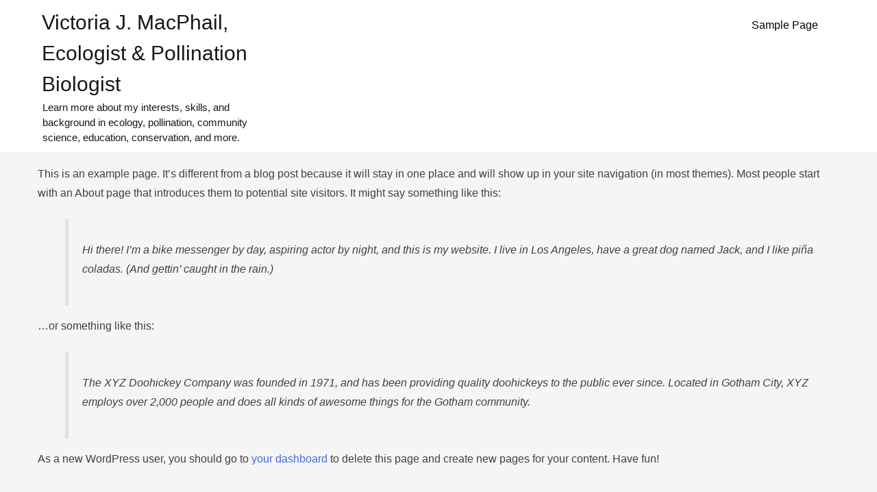

--- FILE ---
content_type: text/css
request_url: https://victoriamacphail.ca/wp-content/themes/popularfx/style.css?ver=1.1.9
body_size: 29205
content:
/*!
Theme Name: PopularFX
Theme URI: https://popularfx.com
Author: Pagelayer
Author URI: https://pagelayer.com
Description: Lightweight theme to make beautiful websites with Pagelayer. Includes 100s of pre-made templates to design your dream website !
Version: 1.1.9
License: LGPL v2.1
License URI: LICENSE
Text Domain: popularfx
Tags: custom-background, custom-logo, custom-menu, featured-images, threaded-comments, translation-ready, entertainment, full-width-template, one-column, two-columns, left-sidebar, e-commerce, right-sidebar, microformats, post-formats, theme-options, blog, rtl-language-support
Tested up to: 5.4
Requires PHP: 5.5

This theme is licensed under the LGPL v2.1.

Normalizing styles have been helped along thanks to the fine work of
Nicolas Gallagher and Jonathan Neal https://necolas.github.io/normalize.css/
*/

/*--------------------------------------------------------------
>>> TABLE OF CONTENTS:
----------------------------------------------------------------
# Normalize
# Typography
# Elements
# Forms
# Navigation
	## Links
	## Menus
# Accessibility
# Alignments
# Widgets
# Content
	## Posts and pages
	## Comments
# Infinite scroll
# Media
	## Captions
	## Galleries
--------------------------------------------------------------*/

/*--------------------------------------------------------------
# Normalize
--------------------------------------------------------------*/

/*! normalize.css v8.0.1 | MIT License | github.com/necolas/normalize.css */

/* Document
	 ========================================================================== */

/**
 * 1. Correct the line height in all browsers.
 * 2. Prevent adjustments of font size after orientation changes in iOS.
 */
html {
	line-height: 1.15;
	-webkit-text-size-adjust: 100%;
}

/* Sections
	 ========================================================================== */

/**
 * Remove the margin in all browsers.
 */
body {
	margin: 0;
}

/**
 * Render the `main` element consistently in IE.
 */
main {
	display: block;
}

/**
 * Correct the font size and margin on `h1` elements within `section` and
 * `article` contexts in Chrome, Firefox, and Safari.
 */
h1 {
	font-size: 2em;
	margin: 0.67em 0;
}

/* Grouping content
	 ========================================================================== */

/**
 * 1. Add the correct box sizing in Firefox.
 * 2. Show the overflow in Edge and IE.
 */
hr {
	box-sizing: content-box;
	height: 0;
	overflow: visible;
}

/**
 * 1. Correct the inheritance and scaling of font size in all browsers.
 * 2. Correct the odd `em` font sizing in all browsers.
 */
pre {
	font-family: monospace, monospace;
	font-size: 1em;
}

/* Text-level semantics
	 ========================================================================== */

/**
 * Remove the gray background on active links in IE 10.
 */
a {
	background-color: transparent;
}

/**
 * 1. Remove the bottom border in Chrome 57-
 * 2. Add the correct text decoration in Chrome, Edge, IE, Opera, and Safari.
 */
abbr[title] {
	border-bottom: none;
	text-decoration: underline;
	text-decoration: underline dotted;
}

/**
 * Add the correct font weight in Chrome, Edge, and Safari.
 */
b,
strong {
	font-weight: bolder;
}

/**
 * 1. Correct the inheritance and scaling of font size in all browsers.
 * 2. Correct the odd `em` font sizing in all browsers.
 */
code,
kbd,
samp {
	font-family: monospace, monospace;
	font-size: 1em;
}

/**
 * Add the correct font size in all browsers.
 */
small {
	font-size: 80%;
}

/**
 * Prevent `sub` and `sup` elements from affecting the line height in
 * all browsers.
 */
sub,
sup {
	font-size: 75%;
	line-height: 0;
	position: relative;
	vertical-align: baseline;
}

sub {
	bottom: -0.25em;
}

sup {
	top: -0.5em;
}

/* Embedded content
	 ========================================================================== */

/**
 * Remove the border on images inside links in IE 10.
 */
img {
	border-style: none;
}

/* Forms
	 ========================================================================== */

/**
 * 1. Change the font styles in all browsers.
 * 2. Remove the margin in Firefox and Safari.
 */
button,
input,
optgroup,
select,
textarea {
	font-family: inherit;
	font-size: 100%;
	line-height: 1.15;
	margin: 0;
}

/**
 * Show the overflow in IE.
 * 1. Show the overflow in Edge.
 */
button,
input {
	overflow: visible;
}

/**
 * Remove the inheritance of text transform in Edge, Firefox, and IE.
 * 1. Remove the inheritance of text transform in Firefox.
 */
button,
select {
	text-transform: none;
}

/**
 * Correct the inability to style clickable types in iOS and Safari.
 */
button,
[type="button"],
[type="reset"],
[type="submit"] {
	-webkit-appearance: button;
}

/**
 * Remove the inner border and padding in Firefox.
 */
button::-moz-focus-inner,
[type="button"]::-moz-focus-inner,
[type="reset"]::-moz-focus-inner,
[type="submit"]::-moz-focus-inner {
	border-style: none;
	padding: 0;
}

/**
 * Restore the focus styles unset by the previous rule.
 */
button:-moz-focusring,
[type="button"]:-moz-focusring,
[type="reset"]:-moz-focusring,
[type="submit"]:-moz-focusring {
	outline: 1px dotted ButtonText;
}

/**
 * Correct the padding in Firefox.
 */
fieldset {
	padding: 0.35em 0.75em 0.625em;
}

/**
 * 1. Correct the text wrapping in Edge and IE.
 * 2. Correct the color inheritance from `fieldset` elements in IE.
 * 3. Remove the padding so developers are not caught out when they zero out
 *		`fieldset` elements in all browsers.
 */
legend {
	box-sizing: border-box;
	color: inherit;
	display: table;
	max-width: 100%;
	padding: 0;
	white-space: normal;
}

/**
 * Add the correct vertical alignment in Chrome, Firefox, and Opera.
 */
progress {
	vertical-align: baseline;
}

/**
 * Remove the default vertical scrollbar in IE 10+.
 */
textarea {
	overflow: auto;
}

/**
 * 1. Add the correct box sizing in IE 10.
 * 2. Remove the padding in IE 10.
 */
[type="checkbox"],
[type="radio"] {
	box-sizing: border-box;
	padding: 0;
}

/**
 * Correct the cursor style of increment and decrement buttons in Chrome.
 */
[type="number"]::-webkit-inner-spin-button,
[type="number"]::-webkit-outer-spin-button {
	height: auto;
}

/**
 * 1. Correct the odd appearance in Chrome and Safari.
 * 2. Correct the outline style in Safari.
 */
[type="search"] {
	-webkit-appearance: textfield;
	outline-offset: -2px;
}

/**
 * Remove the inner padding in Chrome and Safari on macOS.
 */
[type="search"]::-webkit-search-decoration {
	-webkit-appearance: none;
}

/**
 * 1. Correct the inability to style clickable types in iOS and Safari.
 * 2. Change font properties to `inherit` in Safari.
 */
::-webkit-file-upload-button {
	-webkit-appearance: button;
	font: inherit;
}

/* Interactive
	 ========================================================================== */

/*
 * Add the correct display in Edge, IE 10+, and Firefox.
 */
details {
	display: block;
}

/*
 * Add the correct display in all browsers.
 */
summary {
	display: list-item;
}

/* Misc
	 ========================================================================== */

/**
 * Add the correct display in IE 10+.
 */
template {
	display: none;
}

/**
 * Add the correct display in IE 10.
 */
[hidden] {
	display: none;
}

/*--------------------------------------------------------------
# Typography
--------------------------------------------------------------*/
body,
button,
input,
select,
optgroup,
textarea {
	color: #404040;
	font-family: "Segoe UI", Roboto, Oxygen-Sans, Ubuntu, Cantarell, "Helvetica Neue", sans-serif;
	font-size: 1rem;
	line-height: 1.5;
}

h1,
h2,
h3,
h4,
h5,
h6 {
	clear: both;
}

p {
	margin-bottom: 1.5em;
}

dfn,
cite,
em,
i {
	font-style: italic;
}

blockquote {
	margin: 0 1.5em;
}

address {
	margin: 0 0 1.5em;
}

pre {
	background: #eee;
	font-family: "Courier 10 Pitch", courier, monospace;
	font-size: 0.9375rem;
	line-height: 1.6;
	margin-bottom: 1.6em;
	max-width: 100%;
	overflow: auto;
	padding: 1.6em;
}

code,
kbd,
tt,
var {
	font-family: monaco, consolas, "Andale Mono", "DejaVu Sans Mono", monospace;
	font-size: 0.9375rem;
}

abbr,
acronym {
	border-bottom: 1px dotted #666;
	cursor: help;
}

mark,
ins {
	background: #fff9c0;
	text-decoration: none;
}

big {
	font-size: 125%;
}

/*--------------------------------------------------------------
# Elements
--------------------------------------------------------------*/

/* Inherit box-sizing to more easily change it's value on a component level.
@link http://css-tricks.com/inheriting-box-sizing-probably-slightly-better-best-practice/ */
*,
*::before,
*::after {
	box-sizing: inherit;
}

html {
	box-sizing: border-box;
}

body {
	background-color:#f5f5f5;
}

hr {
	background-color: #ccc;
	border: 0;
	height: 1px;
	margin-bottom: 1.5em;
}

ul,
ol {
	margin: 0 0 1.5em 3em;
}

ul {
	list-style: disc;
}

ol {
	list-style: decimal;
}

li > ul,
li > ol {
	margin-bottom: 0;
	margin-left: 1.5em;
}

dt {
	font-weight: 700;
}

dd {
	margin: 0 1.5em 1.5em;
}

img {
	height: auto;
	max-width: 100%;
}

figure {
	margin: 1em 0;
}

table {
	margin: 0 0 1.5em;
	width: 100%;
}

/*--------------------------------------------------------------
# Forms
--------------------------------------------------------------*/
button,
input[type="button"],
input[type="reset"],
input[type="submit"] {
	border: 1px solid;
	border-color: #ccc #ccc #bbb;
	border-radius: 3px;
	background: #e6e6e6;
	color: rgba(0, 0, 0, 0.8);
	font-size: 0.75rem;
	line-height: 1;
	padding: 0.6em 1em 0.4em;
}

button:hover,
input[type="button"]:hover,
input[type="reset"]:hover,
input[type="submit"]:hover {
	border-color: #ccc #bbb #aaa;
}

button:active,
button:focus,
input[type="button"]:active,
input[type="button"]:focus,
input[type="reset"]:active,
input[type="reset"]:focus,
input[type="submit"]:active,
input[type="submit"]:focus {
	border-color: #aaa #bbb #bbb;
}

input[type="text"],
input[type="email"],
input[type="url"],
input[type="password"],
input[type="search"],
input[type="number"],
input[type="tel"],
input[type="range"],
input[type="date"],
input[type="month"],
input[type="week"],
input[type="time"],
input[type="datetime"],
input[type="datetime-local"],
input[type="color"],
textarea {
	color: #666;
	border: 1px solid #ccc;
	border-radius: 3px;
	padding: 3px;
}

input[type="text"]:focus,
input[type="email"]:focus,
input[type="url"]:focus,
input[type="password"]:focus,
input[type="search"]:focus,
input[type="number"]:focus,
input[type="tel"]:focus,
input[type="range"]:focus,
input[type="date"]:focus,
input[type="month"]:focus,
input[type="week"]:focus,
input[type="time"]:focus,
input[type="datetime"]:focus,
input[type="datetime-local"]:focus,
input[type="color"]:focus,
textarea:focus {
	color: #111;
}

select {
	border: 1px solid #ccc;
}

textarea {
	width: 100%;
}

/*--------------------------------------------------------------
# Navigation
--------------------------------------------------------------*/

/*--------------------------------------------------------------
## Links
--------------------------------------------------------------*/
a {
	color: #4169e1;
	text-decoration: none;
}

a:visited {
	color: #800080;
}

a:hover,
a:focus,
a:active{
	color:#2196f3;
}

a:focus {
	outline: thin dotted;
}

a:hover,
a:active {
	outline: 0;
}

/*--------------------------------------------------------------
## Menus
--------------------------------------------------------------*/
.site-header{
	background-color:#ffffff;
	border-bottom: 1px solid #eaeaea;
	position:relative;
	margin-left: auto;
	margin-right: auto;
	padding: 0% 4%;
	width: 100%;
}

.site-branding{
	display:inline-block;
	padding:10px;
	width: 30%;
}

.site-title{	
	font-size:30px;
	font-weight:500;
	color:#212121;
	margin:0px;
}

.site-title a{	
	font-weight:500;
	color:#212121;
	text-decoration:none;
	text-transform:capitalize;
}

.site-description{
	margin: 1px;
}

.main-navigation {
margin: 15px 0px;
padding: 0;
display:inline-block;
width: 68%;
vertical-align: top;
text-align: right;
}

.main-navigation .menu-item-has-children > ul{
position: absolute;
border: 1px solid #dfdfdf;
position: absolute;
top: -1000px;
}

.main-navigation ul {
min-width: 150px;
margin: 0;
padding: 0;
list-style: none;
}

.main-navigation li {
display: inline-block;
position: relative;
text-align: left;
}

.main-navigation li.focus > ul, .main-navigation li:hover > ul {
top: auto;
left: auto;
}

.main-navigation li li {
display: block;
}

.main-navigation li li.focus > ul, .main-navigation li li:hover > ul {
left: 100%;
top: 0;
}

.main-navigation a {
color: #000;
text-decoration: none;
display: block;
white-space: nowrap;
padding: 10px 15px;
}

.main-navigation a:hover, 
.main-navigation li:hover > a, 
.main-navigation .current-menu-item > a, 
.main-navigation .current-menu-ancestor > a {
color: #0072b7;
}

.main-navigation .menu-item-has-children > a::before {
content: "";
position: absolute;
right: 0;
top: 50%;
transform: translateY(-50%);
border: 4px solid transparent;
border-top-color: currentColor;
}

.main-navigation ul .menu-item-has-children > a::before {
right: 2px;
border-top-color: transparent;
border-left-color: currentColor;
}

.main-navigation .menu-item-has-children .sub-menu{
background: #fff;
}

/* Small menu. */
.menu-toggle,
.main-navigation.toggled ul {
	display: block;
}

@media screen and (min-width: 37.5em) {
	.menu-toggle {
		display: none;
	}
}

.site-main .comment-navigation,
.site-main
.posts-navigation,
.site-main
.post-navigation {
	margin: 0 0 1.5em;
}

.comment-navigation .nav-links,
.posts-navigation .nav-links,
.post-navigation .nav-links {
	display: flex;
}

.comment-navigation .nav-previous,
.posts-navigation .nav-previous,
.post-navigation .nav-previous {
	flex: 1 0 50%;
}

.comment-navigation .nav-next,
.posts-navigation .nav-next,
.post-navigation .nav-next {
	text-align: end;
	flex: 1 0 50%;
}

/*--------------------------------------------------------------
# Accessibility
--------------------------------------------------------------*/

/* Text meant only for screen readers. */
.screen-reader-text {
	border: 0;
	clip: rect(1px, 1px, 1px, 1px);
	clip-path: inset(50%);
	height: 1px;
	margin: -1px;
	overflow: hidden;
	padding: 0;
	position: absolute !important;
	width: 1px;
	word-wrap: normal !important;
}

.screen-reader-text:focus {
	background-color: #f1f1f1;
	border-radius: 3px;
	box-shadow: 0 0 2px 2px rgba(0, 0, 0, 0.6);
	clip: auto !important;
	clip-path: none;
	color: #21759b;
	display: block;
	font-size: 0.875rem;
	font-weight: 700;
	height: auto;
	left: 5px;
	line-height: normal;
	padding: 15px 23px 14px;
	text-decoration: none;
	top: 5px;
	width: auto;
	z-index: 100000;
}

/* Do not show the outline on the skip link target. */
#primary[tabindex="-1"]:focus {
	outline: 0;
}

/*--------------------------------------------------------------
# Alignments
--------------------------------------------------------------*/
.alignleft {
	float: left;
	margin-right: 1.5em;
	margin-bottom: 1.5em;
}

.alignright {
	float: right;
	margin-left: 1.5em;
	margin-bottom: 1.5em;
}

.aligncenter {
	clear: both;
	display: block;
	margin-left: auto;
	margin-right: auto;
	margin-bottom: 1.5em;
}

/*--------------------------------------------------------------
# Widgets
--------------------------------------------------------------*/
.widget {
	margin: 0 0 1.5em;
}

.widget select {
	max-width: 100%;
}

.widget-area{
	display:inline-block;
	background-color:#ffffff;
	padding:25px;
	margin-top:30px;
	border: 1px solid #eaeaea;
	box-shadow: 0px 5px 30px 0 #0000001a;
}

.widget-title{
	font-size:20px;
	font-weight: 500;
	text-decoration: none;
	color: #4d4d4d;	
	margin: 8px 0px;
}

.widget ul,
.widget ol{
	margin-left:0px;
}

.widget li a{
	text-decoration:none;
	color:#212121;
	font-size:14px;
	line-height:1.8;
}

.widget li a:hover{
	color:#2196f3;
}

.widget_calendar table,
.widget_calendar td,
.widget_calendar th {
    padding: 0;
    text-align: center;
	border-spacing:0;
}

.widget_calendar td {
    border-right: none;
    border-left: none;
}

.widget_calendar .widget-title{
	text-transform:capitalize;
}

.widget_calendar .wp-calendar-table caption{
	margin:10px 0px;
}

.widget_calendar .wp-calendar-table tr td{
	text-decoration:none;
	border-bottom:1px solid #e0e0e0;
	padding:5px;
}

.widget_calendar .wp-calendar-table tr th{
	text-decoration:none;
	border-top:1px solid #e0e0e0;
	border-bottom:1px solid #e0e0e0;
	padding:5px;
}

.widget_calendar .wp-calendar-table td a{
	text-decoration:none;
}


/*--------------------------------------------------------------
# Content
--------------------------------------------------------------*/

/*--------------------------------------------------------------
## Posts and pages
--------------------------------------------------------------*/
.sticky {
	display: block;
}

.post,
.page {
	margin: 0;
}

.updated:not(.published) {
	display: none;
}

.page-content,
.entry-content,
.entry-summary {
	margin: 1.5em 0 0;
}

.page-links {
	clear: both;
	margin: 0 0 1.5em;
}

.site-main{
	height: auto;
	vertical-align: top;
	margin:0px auto;
	width:100%;
}

.article{
	background-color:#ffffff;
	padding:25px;
	margin:30px;
	border: 1px solid #eaeaea;
	box-shadow: 0px 5px 30px 0 #0000001a;
}

.article .cat-links,
.article .comments-link,
.article .edit-link,
.article .tags-links{
	margin:0px 0px 0px 10px;
	text-decoration:none;
}

.article .post-thumbnail img{
	margin-top:20px;
}

.nav-links{
	margin:0px 30px;
}

.nav-links a{
	text-decoration:none;
}

.entry-title{
	margin:5px 0px;
	font-weight:500;
}

.entry-title a{
	font-weight: 500;
	text-decoration: none;
	color: #4d4d4d;
}

.entry-title a:hover, .entry-title a:focus, .entry-title a:active{
	color:#2196f3;
}

.entry-content{
	font-size:16px;
	line-height:1.8;
	margin-top:0px;
}

.site{
	background-color: transparent;
}

.site-footer{
	background-color:#171717;
	padding:40px 0px;
	text-align:center;
	margin-top:60px;
	color:#ffffff;
	clear: both;
}

.site-info a{
	color:#ffffff;
	text-decoration:none;
}

.site-info a:hover{
	color:#2196f3;
	text-decoration:none;
}

.wp-block-quote{
	margin: 10px 10px 10px 40px;
	padding: 15px 15px 15px 20px;
	border-left: 5px solid #e0e0e0;
	font-style:italic;
}

.error-404{
	background-color:#ffffff;
	padding:25px;
	margin:40px;
	border: 1px solid #eaeaea;
	box-shadow: 0px 5px 30px 0 #0000001a;
	text-align:center;
}

.error-code{
	font-size:150px;
	margin:0px;
	font-weight:500;
}

.error-404 .widget_recent_entries,
.error-404 .widget_categories,
.error-404 .widget_archive{
	width:33%;
	display:inline-block;
	vertical-align:top;
	margin-top:5%;
}

.error-404 .widget_recent_entries ul,
.error-404 .widget_categories ul{
	list-style-type:none;
	padding-left:0px;
}

.widget_recent_entries .widgettitle,
.widget_categories .widgettitle,
.widget_archive .widgettitle{
	font-size: 22px;
    font-weight: 600;
    text-decoration: none;
    color: #4d4d4d;
    margin: 8px 0px;
}

.widget_archive select{
    max-width: 100%;
    width: 200px;
    border-radius: 4px;
    padding: 5px 10px;
    height: 40px;
}

.error-404 .search-field{
	display: block;
    margin: 0 auto;
    width: 350px;
    padding: 10px;
    border-radius: 4px;
}

.error-404 .search-submit{
	font-size:16px;
	padding: 10px 25px;
    margin-top: 10px;
}


/*--------------------------------------------------------------
## Comments
--------------------------------------------------------------*/

.comments-area {
	margin: 0 7.6923% 3.5em;
	background-color:#ffffff;
	padding:20px 40px;
}

.comment-list + .comment-respond,
.comment-navigation + .comment-respond {
	padding-top: 1.75em;
}

.comments-title,
.comment-reply-title {
	font-size: 23px;
	font-size: 1.4375rem;
	font-weight: 500;
	line-height: 1.3125;
}

.comments-title {
	margin-bottom: 1.217391304em;
}

.comment-list {
	list-style: none;
	margin: 0;
	padding:0;
}

.comment-list article,
.comment-list .pingback,
.comment-list .trackback {
	border-top: 1px solid #212121;
	padding: 1.75em 0;
}

.comment-list .children {
	list-style: none;
	margin: 0;
}

.comment-list .children > li {
	padding-left: 0.875em;
}

.comment-author {
	color: #1a1a1a;
}

.vcard .fn a{
	color:#171717;
	text-transform:capitalize;
	font-size: 18px;
	font-weight: 500;
	text-decoration: none;
}

.comment-author .avatar {
	float: left;
	height: 40px;
	margin-right: 0.875em;
	position: relative;
	width: 40px;
}


.comment-metadata {
	font-size: 13px;
	font-size: 0.8125rem;
	line-height: 1.6153846154;
}

.comment-metadata {
	margin-bottom: 10px;
	display:inline-block;
}

.comment-metadata a {
	text-decoration:none;	
}

.comment-metadata a:hover,
.comment-metadata a:focus {
	
}

.comment-metadata .edit-link {
	display: inline-block;
}

.comment-metadata .edit-link:before {
	content: "\002f";
	display: inline-block;
	opacity: 0.7;
	padding: 0 0.538461538em;
}

.comment-content{
	font-size:16px;
	font-weight:100;
	line-height:1.8;
}

.comment-content ul,
.comment-content ol {
	margin: 0 0 1.5em 1.25em;
}

.comment-content li > ul,
.comment-content li > ol {
	margin-bottom: 0;
}

.comment-reply-link {
	border-radius: 2px;
	color: #ffffff;
	background-color:#2196f3;
	display: inline-block;
	font-size: 13px;
	font-size: 0.8125rem;
	line-height: 1;
	padding: 10px 20px;
	text-decoration:none;
}

.comment-reply-link:hover,
.comment-reply-link:focus {
	border-color: currentColor;
	color: #ffffff;
	outline: 0;
}

.comment-form {
	/*padding-top: 1.75em;*/
}

.comment-form label {
	display: block;
	font-size: 13px;
	font-size: 0.8125rem;
	letter-spacing: 0.076923077em;
	line-height: 1.6153846154;
	margin-bottom: 0.5384615385em;
	text-transform: uppercase;
}

.comment-list .comment-form {
	padding-bottom: 1.75em;
}

.comment-notes,
.comment-awaiting-moderation{
	font-size: 13px;
	font-size: 0.8125rem;
	line-height: 1.6153846154;
	margin-bottom: 2.1538461538em;
}

.no-comments {
	border-top: 1px solid #d1d1d1;
	font-weight: 700;
	margin: 0;
	padding-top: 1.75em;
}

.comment-navigation + .no-comments {
	border-top: 0;
	padding-top: 0;
}

.comment-reply-title small {
	font-size: 100%;
}

.comment-reply-title small a {
	border: 0;
	height: 40px;
	font-size: 14px;
	overflow: hidden;
	width: 90px;
	margin-left: 10px;
	text-decoration:none;
	font-weight:400;
}

.comment-reply-title small a:hover,
.comment-reply-title small a:focus {
	
}

.comment-form-comment textarea{
	background-color:#f5f5f5;
}

.bypostauthor{
	display: block;
}

.says{
	display:none;
}

.form-submit .submit{
	background-color: #2196f3;
	color: #fff;
	font-weight: 500;
	padding: 14px 13px;
	border:none;
}


input.search-field{
	border: 1px solid #eaeaea;
	width: auto;
	font-size: 16px;
	padding: 8px;
}

input.search-submit{
	background-color: #2196f3;
	color: #fff;
	font-weight: 500;
	padding: 14px 13px;
	vertical-align: middle;	
	border:none;
	margin-top:5px;
	cursor: pointer;
}


/*--------------------------------------------------------------
# Infinite scroll
--------------------------------------------------------------*/

/* Hide the Posts Navigation and the Footer when Infinite Scroll is in use. */
.infinite-scroll .posts-navigation,
.infinite-scroll.neverending .site-footer {
	display: none;
}

/* Re-display the Theme Footer when Infinite Scroll has reached its end. */
.infinity-end.neverending .site-footer {
	display: block;
}

/*--------------------------------------------------------------
# Media
--------------------------------------------------------------*/
.page-content .wp-smiley,
.entry-content .wp-smiley,
.comment-content .wp-smiley {
	border: none;
	margin-bottom: 0;
	margin-top: 0;
	padding: 0;
}

/* Make sure embeds and iframes fit their containers. */
embed,
iframe,
object {
	max-width: 100%;
}

/* Make sure logo link wraps around logo image. */
.custom-logo-link {
	display: inline-block;
	float:left;
	margin-right: 14px;
}

/*--------------------------------------------------------------
## Captions
--------------------------------------------------------------*/
.wp-caption {
	margin-bottom: 1.5em;
	max-width: 100%;
}

.wp-caption img[class*="wp-image-"] {
	display: block;
	margin-left: auto;
	margin-right: auto;
}

.wp-caption .wp-caption-text {
	margin: 0.8075em 0;
}

.wp-caption-text {
	text-align: center;
}

/*--------------------------------------------------------------
## Galleries
--------------------------------------------------------------*/
.gallery {
	margin-bottom: 1.5em;
	display: grid;
	grid-gap: 1.5em;
}

.gallery-item {
	display: inline-block;
	text-align: center;
	width: 100%;
}

.gallery-columns-2 {
	grid-template-columns: repeat(2, 1fr);
}

.gallery-columns-3 {
	grid-template-columns: repeat(3, 1fr);
}

.gallery-columns-4 {
	grid-template-columns: repeat(4, 1fr);
}

.gallery-columns-5 {
	grid-template-columns: repeat(5, 1fr);
}

.gallery-columns-6 {
	grid-template-columns: repeat(6, 1fr);
}

.gallery-columns-7 {
	grid-template-columns: repeat(7, 1fr);
}

.gallery-columns-8 {
	grid-template-columns: repeat(8, 1fr);
}

.gallery-columns-9 {
	grid-template-columns: repeat(9, 1fr);
}

.gallery-caption {
	display: block;
}

/*--------------------------------------------------------------
# Woocoomerce
--------------------------------------------------------------*/
.woocommerce-MyAccount-navigation ul{
	list-style-type:none;
	margin:0px;
}

.woocommerce-MyAccount-navigation ul li.woocommerce-MyAccount-navigation-link{
	padding: 10px 20px;
    border-bottom: 1px solid #616161;
}

.woocommerce-MyAccount-navigation ul li.woocommerce-MyAccount-navigation-link a{
	color:#000000;
	text-decoration:none;
}

.woocommerce-MyAccount-navigation ul li.woocommerce-MyAccount-navigation-link.is-active{
	background-color:#2196f3;
}

.woocommerce-MyAccount-navigation ul li.woocommerce-MyAccount-navigation-link.is-active a{
	color:#ffffff;
}

.woocommerce-account .woocommerce-MyAccount-content{
	padding:30px;
}

.woocommerce form .form-row input.input-text{
	padding:15px;
	height:40px;
}

.woocommerce #respond input#submit,
.woocommerce a.button,
.woocommerce button.button,
.woocommerce input.button{
	color: #ffffff;
    background-color: #2196f3;
	font-weight:500;
	font-family:inherit;
	padding:10px 20px;
}

.woocommerce #respond input#submit:hover,
.woocommerce a.button:hover,
.woocommerce button.button:hover,
.woocommerce input.button:hover{
	color: #ffffff;
    background-color: #1976d2;
}

.woocommerce-Address-title h3{
	font-weight:600;
	text-transform:Capitalize;
}

.woocommerce-account .addresses .title .edit{
	text-decoration:none;
}


/*--------------------------------------------------------------
# Media Queries
--------------------------------------------------------------*/
@media all and (max-width:768px){	
	.site-header{
		padding:0px;
	}
	
	.site-branding{
		width: 75%;
	}
	
	.menu-toggle{
		display:inline-block;
		float:right;
		position: relative;
		top: 25px;
		right:20px;
	}
	
	.main-navigation{
		float:none;
		display:block;
		background-color:#fafafa;		
		padding: 0px;
		width: 100%;
	}
	
	.main-navigation ul{
		display:block;
	}
	
	.main-navigation li{
		display: block;
	}
	
	.main-navigation .menu-item-has-children:active > ul,	
	.main-navigation .menu-item-has-children:hover > ul,	
	.main-navigation .menu-item-has-children.focus > ul{
		position: relative !important;
		display: block;
		margin-left: 20px;
		border-left: 0px;
		left: unset;
	}
	
	.main-navigation .menu-item-has-children .sub-menu{
		background-color: initial;
	}
	
	.main-navigation ul .menu-item-has-children > a::before {
		right: 0px;
		top: 0px;
		transform: unset;
		content: "\25B6";
		border-top-color: transparent;
		border-left-color: currentColor;
		width: 60px;
		padding-left: 20px;
		display: block;
		height: 100%;
		padding-top: 15px;
		border: unset;
		pointer-events: none;
		z-index: 10000;
	}
	
	.hidden-mobile{
		display:none !important;
	}
	
	.menu .page_item a,
	.menu .menu-item a{
		font-size:18px;
		padding: 15px 20px;
		border-bottom: 1px solid #eaeaea;		
	}
	
	.site-main{
		width:100% !important;
		padding-left: 10px;
		padding-right: 10px;
	} 
		
	main, .pagelayer-content{
		width: 100% !important;
	}
	
	.widget-area{
		width:50%;
		float:none;
		margin:30px;
		display:block;
	}
		
	.site-footer{
		padding:40px 15px;
	}
	
	input.search-submit{
		margin-top:0px;
	}
	
	.comments-area{
		padding:25px;
		margin: 30px 15px 15px;
	}
	
	.woocommerce-MyAccount-navigation ul{
		padding-left:0px;
	}	
	
	.woocommerce-account .woocommerce-MyAccount-content{
		padding:30px 0px 0px;
	}
	
	.error-404 .widget_recent_entries,
	.error-404 .widget_categories,
	.error-404 .widget_archive{
		width:100%;
		display:inline-block;
		vertical-align:top;
	}
}

@media all and (max-width:599px){	
	
	main, .pagelayer-content{
		width: 100% !important;
	}
	
	.widget-area{
		width:auto !important;	
		float:none;
		margin:15px;
		display:block;
	}
	
	.article{
		margin: 30px 15px 15px;
	}
	
	.comments-area{
		padding:25px;
		margin: 30px 15px 15px;
	}
	
	.comment-reply-title small a{
		display:block;
		margin-top:5px;
		margin-left:0px;
	}
	
	.site-footer{
		padding:40px 15px;
	}
	
	input.search-submit{
		margin-top:0px;
	}	
	
	.error-404{
		margin:20px;
	}

	.error-code{
		font-size:100px;
	}
	
	.error-404 .search-field{
		width:100%;
	}
}
	